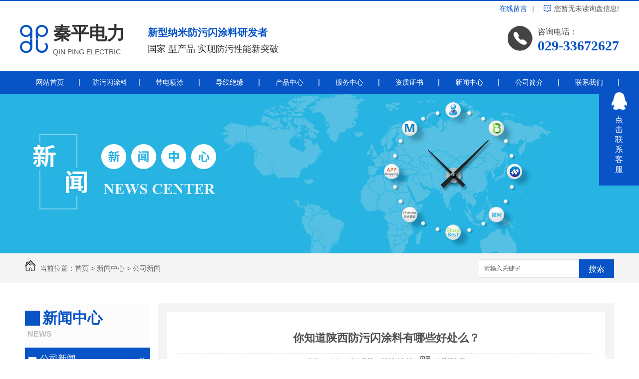

--- FILE ---
content_type: text/html; charset=utf-8
request_url: http://www.xaqpdl.cn/meitibaodao/2004876.html
body_size: 7833
content:
<!DOCTYPE html PUBLIC "-//W3C//DTD XHTML 1.0 Transitional//EN" "http://www.w3.org/TR/xhtml1/DTD/xhtml1-transitional.dtd">
<html xmlns="http://www.w3.org/1999/xhtml">
<head>
<meta http-equiv="Content-Type" content="text/html; charset=utf-8" />
<meta name="Copyright" content="All Rights Reserved btoe.cn" />
<meta http-equiv="X-UA-Compatible" content="IE=edge,chrome=1" />
<title>你知道陕西防污闪涂料有哪些好处么？-西安秦平电力科技发展有限公司</title>
<meta name="keywords" content="公司新闻" />
<meta name="description" content="你知道陕西防污闪涂料有哪些好处么？跟着小编一起看看吧！防污闪在使用的时候对我们是有很大的好处，如果在使用之前可以对各个方面的事情都有很好的关注，这样对今后更好的完成自己的使用都是非常不错的。在了解了产品之后，然后确定自己在这个时候需要关注的情况是非常重要的。      当然使用防污闪之前还是需要做好适当的检查。每次做好自己总体…" />
<link href="/templates/pc_wjdh/css/css.css" rel="stylesheet" type="text/css" />
<link href="/templates/pc_wjdh/css/common.css" rel="stylesheet" type="text/css" />
<script src="/templates/pc_wjdh/js/n/WJDH_common.js"></script>
<script type="text/javascript" src="/templates/pc_wjdh/js/n/jquery.qrcode.min.js"></script>
<script src="/templates/pc_wjdh/js/n/qrcode.js"></script>
<script src="/templates/pc_wjdh/js/n/baidupush.js"></script>
<script src="http://img.dlwjdh.com/upload/saohei/index.js"></script>
<meta name="baidu-site-verification" content="code-TMPGcFEIQ3" />
<script src="//liuliangapi.dlwx369.com/js/tongji.js?siteid=306547238064261&source=1"></script>
</head>
<body>

<div class="top_bg">
  <div class="top">
    <div class="topxunpan">
      <div class="container clear">
        <div class="ly"><a href="#wjdh-message">在线留言</a>|</div>
        <div class="xp" id="xunpanText" data-tiptitle="请您登录网站后台查看！"> <img src="/templates/pc_wjdh/images/ico_message.png" alt="">
          您暂无未读询盘信息!
          <div id="xunpantip"></div>
        </div>
      </div>
    </div>
    <div class="pagetop">
      <div class="left_nr">
        <div class="logo">
          <h1><a href="/" ><img src="http://img.dlwjdh.com/upload/7157/190602/67a98c1d06c8449d371c09e85502e338@56X56.png" alt="西安秦平电力科技发展有限公司" /></a></h1>
        </div>
        <div class="name">
          <h1><a href="/" >秦平电力</a><span>Qin Ping electric</span></h1>
        </div>
        <div class="trait">新型纳米防污闪涂料研发者
          <p>国家专利型产品 实现防污性能新突破</p>
        </div>
      </div>
      <div class="right_tel"><span>咨询电话：</span>
        <p>029-33672627</p>
      </div>
    </div>
  </div>
</div>

<!-- 导航 -->
<div class="nav_bg" id="fixedNav">
  <div class="menu" >
    <ul class="nav top-nav clearfix">
      
      <li>
        
        <a href="/"  title="网站首页">网站首页</a></li>
      
      <li>
        
        <a href="/p1/"  title="防污闪涂料">防污闪涂料</a>
        
        <div class="sec clearfix">
          
        </div>
        
      </li>
      
      <li>
        
        <a href="/p2/"  title="带电喷涂">带电喷涂</a>
        
        <div class="sec clearfix">
          
        </div>
        
      </li>
      
      <li>
        
        <a href="/p3/"  title="导线绝缘">导线绝缘</a>
        
        <div class="sec clearfix">
          
        </div>
        
      </li>
      
      <li class="pro">
        
        <a href="/products/"  title="产品中心">产品中心</a>
        
        <ul class="secs clearfix">
          
          <li class="nlayer1">
            
            <img src="http://img.dlwjdh.com/upload/7157/250829/4e14ab966ec9fa66a79e62c16e7bda91.jpg" alt="防污闪涂料" />
            
            <a class="a" href="/p1/" title="防污闪涂料">防污闪涂料</a>
            
            <ul class="nlayer2">
              
              <a href="/p1/1889086.html" title="防污闪涂料">防污闪涂料</a>
              
            </ul>
          </li>
          
          <li class="nlayer1">
            
            <img src="http://img.dlwjdh.com/upload/7157/190615/aa92b1c5b2388b3496bb2c4e2cccf922@800X600.JPG" alt="带电喷涂防污闪涂料" />
            
            <a class="a" href="/p2/" title="带电喷涂">带电喷涂</a>
            
            <ul class="nlayer2">
              
              <a href="/p2/227406.html" title="带电喷涂防污闪涂料">带电喷涂防污闪涂料</a>
              
            </ul>
          </li>
          
          <li class="nlayer1">
            
            <img src="http://img.dlwjdh.com/upload/7157/211209/3c05feffb188210aecf88e607ae17932.jpg" alt="秦平电力导线绝缘涂料施工" />
            
            <a class="a" href="/p3/" title="导线绝缘">导线绝缘</a>
            
            <ul class="nlayer2">
              
              <a href="/p3/227206.html" title="秦平电力导线绝缘涂料施工">秦平电力导线绝缘涂料施工</a>
              
            </ul>
          </li>
          
          <li class="nlayer1">
            
            <a class="a" href="/ddtf/" title="带电涂覆">带电涂覆</a>
            
            <ul class="nlayer2">
              
            </ul>
          </li>
          
          <li class="nlayer1">
            
            <a class="a" href="/10kvxlfnhpt/" title="线路防鸟害喷涂">线路防鸟害喷涂</a>
            
            <ul class="nlayer2">
              
            </ul>
          </li>
          
          <li class="nlayer1">
            
            <a class="a" href="/jyzddqxj/" title="绝缘子带电清洗剂">绝缘子带电清洗剂</a>
            
            <ul class="nlayer2">
              
            </ul>
          </li>
          
          <li class="nlayer1">
            
            <a class="a" href="/ddqx/" title="带电清洗">带电清洗</a>
            
            <ul class="nlayer2">
              
            </ul>
          </li>
          
          <li class="nlayer1">
            
            <a class="a" href="//" title="防腐涂料">防腐涂料</a>
            
            <ul class="nlayer2">
              
            </ul>
          </li>
          
          <li class="nlayer1">
            
            <a class="a" href="/ddff/" title="带电防腐">带电防腐</a>
            
            <ul class="nlayer2">
              
            </ul>
          </li>
          
        </ul>
        
      </li>
      
      <li>
        
        <a href="/witness/"  title="服务中心">服务中心</a>
        
        <div class="sec clearfix">
          
        </div>
        
      </li>
      
      <li>
        
        <a href="/honor/"  title="资质证书">资质证书</a>
        
        <div class="sec clearfix">
          
        </div>
        
      </li>
      
      <li>
        
        <a href="/news/"  title="新闻中心">新闻中心</a>
        
        <div class="sec clearfix">
          
          <a href="/meitibaodao/" title="公司新闻">公司新闻</a>
          
          <a href="/yyxw/" title="行业新闻">行业新闻</a>
          
          <a href="/question/" title="常见问题">常见问题</a>
          
          <a href="/rdzx/" title="热点资讯">热点资讯</a>
          
          <a href="/qitaxinxi/" title="其他">其他</a>
          
        </div>
        
      </li>
      
      <li>
        
        <a href="/aboutus/"  title="公司简介">公司简介</a>
        
        <div class="sec clearfix">
          
        </div>
        
      </li>
      
      <li>
        
        <a href="/contact/"  title="联系我们">联系我们</a>
        
        <div class="sec clearfix">
          
        </div>
        
      </li>
      
    </ul>
    <div class="nav_line"></div>
  </div>
</div>


<div class="wjdh-banner" style="background-image: url(http://img.dlwjdh.com/upload/7157/190602/71905f9c8dcb3e6c75ed7973bc9556c1@1920X320.jpg);"></div>
<input id="thumbimg" type="hidden" value="2,0">

<div class="breadcrumb-search">
  <div class="container">
    <div class="breadcrumb pull-left"> <img alt="当前位置" src="/templates/pc_wjdh/img/home.png">
      当前位置：<a href="/">首页</a>&nbsp;&gt;&nbsp;<a href="/news/">新闻中心</a>&nbsp;&gt;&nbsp;<a href="/meitibaodao/">公司新闻</a>
    </div>
    <div class="wjdh-search pull-right">
      <div class="form pull-right">
        <input type="text" onblur="if (value ==''){value='请输入关键字'}" onclick="if(this.value=='请输入关键字')this.value=''" value="请输入关键字" class="search-t" id="keywords" name="keywords" onkeydown="if(event.keyCode==13){SiteSearchkwf('#keywords');return false};">
        <button type="submit" class="search-s" onclick="wjdh.methods.search('#keywords');"> 搜索</button>
      </div>
      <div class="search-key pull-right"> </div>
    </div>
  </div>
</div>

<div class="container">
  <div class="side-bar pull-left">
    <div class="side-bar-tit">
      
      <h2> <i></i>新闻中心</h2>
      <span>News</span>
      
    </div>
    
    <dl>
      <dt><i></i><a href="/meitibaodao/" title="公司新闻">公司新闻</a></dt>
      
    </dl>
    
    <dl>
      <dt><i></i><a href="/yyxw/" title="行业新闻">行业新闻</a></dt>
      
    </dl>
    
    <dl>
      <dt><i></i><a href="/question/" title="常见问题">常见问题</a></dt>
      
    </dl>
    
    <dl>
      <dt><i></i><a href="/rdzx/" title="热点资讯">热点资讯</a></dt>
      
    </dl>
    
    <dl>
      <dt><i></i><a href="/qitaxinxi/" title="其他">其他</a></dt>
      
    </dl>
    <dl id="wjdh-side-hot">
  <dt><i></i><a href="/products/" title="热门推荐">热门推荐</a></dt>
  <ul>
    
    <li>
      <div class="img"> <a href="/p2/227221.html"> <img data-thumb="0" src="http://img.dlwjdh.com/upload/7157/190615/fa4b477db1d70c8230be50467b3ec8c3@600X800.JPG" alt="秦平电力带电喷涂"> </a> </div>
      <a href="/p2/227221.html" class="title-a">秦平电力带电喷涂</a> </li>
    
  </ul>
</dl>

    
  </div>
  <div class="wjdh-main pull-right">
    <div class="content-show">
      <div class="page-about">
        <h3> 你知道陕西防污闪涂料有哪些好处么？ </h3>
        <div class="news_author"> 作者：admin&nbsp;&nbsp;&nbsp;&nbsp; 发布日期：
          2022-12-10&nbsp;&nbsp;&nbsp;&nbsp; 
          <a href="#" class="scan" title="二维码分享">二维码分享
          <div id="qrcode" style="display: none"> </div>
          </a> </div>
        <div class="page-content"> <p style="text-indent:2em;">
	你知道陕西防污闪涂料有哪些好处么？跟着小编一起看看吧！
</p>
<p style="text-align:center;text-indent:2em;">
	<img src="http://img.dlwjdh.com/upload/7157/221210/417984fb09261e638217be161813b965.jpg" alt="陕西防污闪涂料" width="800" height="600" title="陕西防污闪涂料" align="" />
</p>
<p style="text-indent:2em;">
	防污闪在使用的时候对我们是有很大的好处，如果在使用之前可以对各个方面的事情都有很好的关注，这样对今后更好的完成自己的使用都是非常不错的。在了解了产品之后，然后确定自己在这个时候需要关注的情况是非常重要的。<br />
&nbsp; &nbsp; &nbsp; 当然使用防污闪之前还是需要做好适当的检查。每次做好自己总体上的检查工作，然后确定具体的使用方式，这样对我们的影响其实是非常大的。很多的时候就是因为我们自己完全没有关注到各个方面的情况，对自己的检查工作也没有做到位，这样对我们的影响也都是非常大的。<br />
&nbsp; &nbsp; &nbsp; 在电力设备使用中污闪是指电气设备绝缘表面附着的污秽物在潮湿条件下，其可溶物质逐渐溶于水，在绝缘表面形成一层导电膜，使绝缘子的绝缘水平大大降低，在电力场作用下出现的强烈放电现象。长期电力表层中污闪的附着，是影响电力..需要注意的重点。<br />
&nbsp; &nbsp; &nbsp; &nbsp;以上就是小编分享的关于<a href="http://www.xaqpdl.cn" target="_blank">陕西防污闪涂料</a>的简单介绍了，相信大家对此都有了一定的认识，如果大家还有其他方面想要了解的，欢迎咨询。
</p> </div>
      </div>
      <div class="adjacent">
        <ul>
          <li>上一篇：<a href="/meitibaodao/1987659.html">你知道输电线路为什么要防污闪么？</a></li>
          <li>下一篇：<a href="/meitibaodao/2033696.html">关于陕西带电喷涂施工的注意事项有哪些你知道么？</a></li>
        </ul>
      </div>
      <div class="relevant">
        <div class="title"> <a href="/meitibaodao/" class="back">【返回列表】</a>
          <h3> 【推荐阅读】↓</h3>
          <div class="tag"> </div>
        </div>
        <div class="content">
          <ul>
            
            <li><a href="/meitibaodao/2004876.html" title="你知道陕西防污闪涂料有哪些好处么？">你知道陕西防污闪涂料有哪些好处么？</a> </li>
            
            <li><a href="/meitibaodao/228481.html" title="纳米加强型氟硅橡胶长效防污涂料与普通防污闪涂料的主要区别">纳米加强型氟硅橡胶长效防污涂料与普通防污闪涂料的主要区别</a> </li>
            
            <li><a href="/question/228384.html" title="为什么电气设备会发生污闪？防污闪措施是什么？">为什么电气设备会发生污闪？防污闪措施是什么？</a> </li>
            
          </ul>
          <div class="clearfix"> </div>
        </div>
      </div>
    </div>
  </div>
  <div class="clearfix"> </div>
  <div class="line"> </div>
  
</div>
<div class="footer_bg">
  <div class="footer">
    <div class="f_l">
      <h5>联系我们</h5>
      <p>Copyright &nbsp;&nbsp;&copy;&nbsp;&nbsp;西安秦平电力科技发展有限公司　版权所有</p>
      <p>地址：陕西省西咸新区沣东新城世纪大道世纪锦城4号楼</p>
      <p> 电话：029-33672627</p>
      <p> 邮箱：qpdl88580722@126.com</p>
    </div>
    <div class="f_c">
      <dl>
        
        <dt> 产品中心</dt>
        
        <dd><a href="/p1/" title="防污闪涂料">防污闪涂料</a></dd>
        
        <dd><a href="/p2/" title="带电喷涂">带电喷涂</a></dd>
        
        <dd><a href="/p3/" title="导线绝缘">导线绝缘</a></dd>
        
        <dd><a href="/ddtf/" title="带电涂覆">带电涂覆</a></dd>
        
      </dl>
      <dl>
        <dt>直通车</dt>
        
      </dl>
      <dl>
        
        <dt> 新闻中心</dt>
        
        <dd><a href="/meitibaodao/" title="公司新闻">公司新闻</a></dd>
        
        <dd><a href="/yyxw/" title="行业新闻">行业新闻</a></dd>
        
        <dd><a href="/question/" title="常见问题">常见问题</a></dd>
        
        <dd><a href="/rdzx/" title="热点资讯">热点资讯</a></dd>
        
      </dl>
      <dl>
        
        <dt> 关于我们</dt>
        
        <dd><a href="/honor/" title="资质证书">资质证书</a></dd>
        
        <dd><a href="/aboutus/" title="公司简介">公司简介</a></dd>
        
        <dd><a href="/album/" title="施工现场">施工现场</a></dd>
        
      </dl>
    </div>
    <div class="f_r">
      <h5>扫一扫</h5>
      <img src="http://img.dlwjdh.com/upload/7157/190612/a495dde4fce85eaf1a1db449222edac6@400X400.png" alt="手机二维码"/></div>
  </div>
  <div class="end">
    <p>
      技术支持：<script src="/api/message.ashx?action=jjzc"></script>
      &nbsp;&nbsp;
      <a href="http://www.wjdhcms.com" target="_blank" rel="external nofollow" title="万家灯火"><img class="wjdh-ico1" src="http://img.dlwjdh.com/upload/5.png" width="99px" height="18px" title="万家灯火" alt="万家灯火"></a>
      &nbsp;&nbsp;
      <script type="text/javascript">var cnzz_protocol = (("https:" == document.location.protocol) ? " https://" : " http://");document.write(unescape("%3Cspan id='cnzz_stat_icon_1277379434'%3E%3C/span%3E%3Cscript src='" + cnzz_protocol + "s11.cnzz.com/stat.php%3Fid%3D1277379434%26show%3Dpic' type='text/javascript'%3E%3C/script%3E"));</script>
      &nbsp;&nbsp; <a href="/sitemap.html" title="网站地图">网站地图</a>&nbsp;&nbsp;<a href="/rss.xml" title="RSS">RSS </a>&nbsp;&nbsp;<a href="/sitemap.xml" title="XML">XML </a>&nbsp;&nbsp;
      备案号：<a href="http://beian.miit.gov.cn" target="_blank" title="陕ICP备11008244号-3" rel="nofollow">陕ICP备11008244号-3</a>
    </p>
  </div>
</div>
<script type="text/javascript" src="/templates/pc_wjdh/js/nav.js"></script>

<script type="text/javascript" src="http://tongji.wjdhcms.com/js/tongji.js?siteid=6e01383fd96a17ae51cc3e15447e7533"></script><script type="text/javascript" src="https://xaqpdl.s1.dlwjdh.com/upload/7157/kefu.js?color=0854c6"></script>
<script src="/templates/pc_wjdh/js/n/base.js" type="text/javascript" charset="utf-8"></script>
<style>
.breadcrumb a:hover ,.side-bar .side-bar-tit h2,.wjdh-title h3,.wjdh-title h3 a ,.pages a:hover,.pages span:hover ,.relevant .title h3,.wjdh-h3 h3 a,.image-list .content ul li:hover .title-a ,.text-list ul li:hover dd a ,.express-lane dl dd a:hover,.bottom-contact .tel p span,.list01 .list ul li:hover .date span,.list02 .list ul li:hover .info .title-a,.news-list ul li:hover .more,.news-center-company .company-list .title dl,.news-center-company .company-list .title .title-h3 h3 a,.news-center-company .company-list .list ul li:hover .date span,.product-list ul li:hover .info .title-a ,.product-list ul li:hover .info .more,.prohead .hright .title-a ,.prohead .hright .info ul li ,.prohead .hright .info ul li a,.prohead .hright .tel,.prohead .hright .tel span,.b4 li a:hover  {color: #0854c6;}.wjdh-search .search-s,.side-bar .side-bar-tit i ,.side-bar dl dt ,.side-bar dl .cur a,.side-bar dl dd:hover a,.side-bar dl .tag a:hover ,.side-contact .side-contact-phone,.wjdh-title .tagcell span ,.pages .current ,.image-list .content ul li .border-top,.image-list .content ul li .border-right,.image-list .content ul li .border-bottom,.image-list .content ul li .border-left ,.image-list .content ul li:hover .more,.text-list ul li .border-top,.text-list ul li .border-bottom ,.text-list dl dt i,.cat-menu .menu-list .cur a,.cat-menu .menu-list span:hover a ,.list01 .list01-top:hover .info .more,.list01 .list01-top .tag-hot,.list01 .list ul li:hover .more,.list02 .list ul li:hover .info .more,.list03 .list ul li .info i em , .news-center-company .company-top dl,.news-center-company .company-top ul li:hover .more ,.news-center-company .company-list .list ul li:hover .more,.industry .industry-left .industry-title,.industry .industry-right .list ul li:hover,.industry .industry-right .list ul li:hover .more,.hot-rec .content .info .title-a,.hot-rec .content .info .online,.message-page-box .submit:hover,.prohead .hright .online a{background-color: #0854c6;}.wjdh-search .search-s ,.pages a:hover,.pages span:hover,.pages .current,.image-list .content ul li:hover .more ,.list01 .list01-top:hover .info .more,.list02 .list ul li:hover ,.list02 .list ul li:hover .info .more ,.news-list ul li:hover .more ,.news-center-company .company-top ul li:hover .more ,.news-center-company .company-list .list ul li:hover,.product-list ul li:hover,.wjdh-search .search-s,.list01 .list ul li:hover{border: 1px solid #0854c6;}.wjdh-title h3,.news-center-company .company-list .title .title-h3 h3 a ,.message-page-box .on {border-bottom: 1px solid #0854c6;}.cat-menu .menu-list .cur:before,.cat-menu .menu-list span:hover:before {border-top: 10px solid #0854c6;}
</style>

</body>
</html>


--- FILE ---
content_type: text/css
request_url: http://www.xaqpdl.cn/templates/pc_wjdh/css/css.css
body_size: 2475
content:
/*Generated by wjdhcms 3.0 */
@charset "utf-8";

::-webkit-scrollbar {
    width: 8px;
    height: 8px;
    background-color: #F5F5F5;
}

::-webkit-scrollbar-track {
    border-radius: 10px;
    background-color: #E2E2E2;
}

::-webkit-scrollbar-thumb {
    border-radius: 10px;
    -webkit-box-shadow: inset 0 0 6px rgba(0, 0, 0, .3);
    box-shadow: inset 0 0 6px rgba(0, 0, 0, .3);
    background-color: #555;
}

 ::selection {
	background-color: #0854c6;
	color: #fff;
}

::-moz-selection {
	background-color: #0854c6;
	color: #fff;
}

::-webkit-selection {
	background-color: #0854c6;
	color: #fff;
}
* {
    padding: 0;
    margin: 0;
    font-family: 'Microsoft YaHei', arial, helvetica, clean, sans-serif;
}

body {
    font: 14px/1.231 'Microsoft YaHei', arial, helvetica, clean, sans-serif;
    color: #333;
    margin: 0;
    line-height: 1.5;
}

:focus {
    outline: 1;
}

article,
aside,
canvas,
details,
figcaption,
figure,
footer,
header,
hgroup,
menu,
nav,
section,
summary {
    display: block;
}

a {
    color: #333;
    text-decoration: none;
}

a:link,
a:hover,
a:active,
a:visited {
    text-decoration: none;
}

ins {
    background-color: #ff9;
    color: #000;
    text-decoration: none;
}

mark {
    background-color: #ff9;
    color: #000;
    font-style: italic;
    font-weight: bold;
}

del {
    text-decoration: line-through;
}

table {
    border-collapse: collapse;
    border-spacing: 0;
}

hr {
    display: block;
    height: 1px;
    border: 0;
    border-top: 1px solid #cccccc;
    margin: 1em 0;
    padding: 0;
}

input,
select {
    vertical-align: middle;
}

li,
ul {
    list-style-type: none;
}

img {
    border: none;
}

input,
textarea {
    outline: 0;
    border: 0;
}

textarea {
    resize: none;
}

h1,
h2,
h3,
h4,
h5,
h6,
dl,
dd,
dt,
i,
em {
    font-weight: normal;
    font-style: normal;
}


.top_bg{
    width: 100%;
    height: 140px;
    border-top: 2px solid #0854c6;
    margin: 0 auto;
}

.top_bg .top{
    width: 1200px;
    height: 140px;
    margin: 0 auto;
}
.topxunpan .ly {
    height: 30px;
    line-height: 30px;
    margin: 0 auto;
    float: left;
    font-size: 14px;
color: #555;
}

.topxunpan .ly a {
font-size: 14px;
color: #0854c6;
padding-right: 10px;
}

/* 询盘*/
i {
    font-weight: normal;
    font-style: normal;
}

.topxunpan {
    width: 1200px;
    height: 30px;
    position: relative;
    margin: 0 auto;
}

.topxunpan .container {
    width: 240px;
    height: 30px;
    position: relative;
    margin: 0 auto;
    float: right;
}

.topxunpan .xp {
    position: relative;
    float: right;
    line-height: 30px;
    color: #555;
    font-size: 14px;
    cursor: pointer;
}

.topxunpan .xp img {
    position: relative;
    top: 2px;
    margin-right: 2px;
}

.topxunpan .xp i {
    padding: 0 5px;
    margin-left: 4px;
    margin-right: 4px;
    border: 1px solid #0854c6;
    box-sizing: border-box;
}

.topxunpan .xp #xunpantip {
    z-index: 999;
    position: absolute;
    top: 35px;
    left: 50%;
    width: 180px;
    height: 30px;
    line-height: 30px;
    text-align: center;
    color: #fff;
    font-size: 14px;
    -webkit-transform: translateX(-50%) scale(0);
    -moz-transform: translateX(-50%) scale(0);
    -o-transform: translateX(-50%) scale(0);
    -ms-transform: translateX(-50%) scale(0);
    transform: translateX(-50%) scale(0);
    -webkit-transition: transform .4s, opacity .4s;
    -moz-transition: transform .4s, opacity .4s;
    -o-transition: transform .4s, opacity .4s;
    -ms-transition: transform .4s, opacity .4s;
    transition: transform .4s, opacity .4s;
    background-color: #0854c6;
    border-radius: 4px;
    opacity: 0;
    font-weight: bold;
    box-shadow: 5px 5px 2px #dfdfdf;
}

.topxunpan .xp #xunpantip::after {
    content: '';
    position: absolute;
    top: -16px;
    left: 50%;
    width: 0;
    height: 0;
    -webkit-transform: translateX(-50%);
    -moz-transform: translateX(-50%);
    -o-transform: translateX(-50%);
    -ms-transform: translateX(-50%);
    transform: translateX(-50%);
    border: 8px solid transparent;
    border-bottom-color: #0854c6;
}

.topxunpan .xp #xunpantip.xunpantextactive {
    -webkit-transform: translateX(-50%) scale(1);
    -moz-transform: translateX(-50%) scale(1);
    -o-transform: translateX(-50%) scale(1);
    -ms-transform: translateX(-50%) scale(1);
    transform: translateX(-50%) scale(1);
    opacity: 1;
}



/*pagetop*/

.pagetop {
    height: 110px;
    margin: 0 auto;
    width: 1200px;

}

.pagetop .left_nr {
    float: left;
}

.pagetop .left_nr .logo {
    float: left;
    margin:18px 10px 0 0;
}

.pagetop .left_nr .name {
    float: left;
    margin: 8px 20px 0 0;
}


.pagetop .left_nr .name h1 a {
    font-size: 36px;
    font-weight: bold;
    color: #333;
}

.pagetop .left_nr .name h1 span {
    color: #555;
    font-size: 14px;
    display: block;
    text-transform: uppercase;
    font-family: Arial, Helvetica, sans-serif;
}


.pagetop .left_nr .trait {
    float: left;
    height: 60px;
    border-left: 1px solid #dcdcdc;
    margin: 18px 0 0 0;
    padding-left: 25px;
    font-size: 20px;
    color: #0854c6;
    font-weight: bold;
}

.pagetop .left_nr .trait p {
    font-size: 18px;
    color: #333;
    margin-top: 5px;
    font-weight: normal;
}

.pagetop .right_tel {
    float: right;
    background: url(../images/tel.png) no-repeat left center;
    padding-left: 60px;
    margin-top: 20px;
    height: 50px;

}
.pagetop .right_tel span {
    font-size:16px;
    color: #444;
    display: block;
}

.pagetop .right_tel p {
    font-size:28px;
    color: #0854c6;
    line-height: 32px;
    font-family: 'Times New Roman', Times, serif;
    font-weight: bold;
}


/*导航栏样式*/

.nav_bg {
    height: 46px;
    margin: 0 auto;
    width: 100%;
    background: #0854c6;
}

.menu {
    width: 1200px;
    margin: 0 auto;
    height: 46px;
    position: relative;
}

.nav {
    height: 46px;
}

.nav>li {
    line-height: 46px;
    height: 46px;
    text-align: center;
    width: 120px;
    float: left;
    position: relative;
    z-index: 999;
    background: url(../images/nav_l.png) no-repeat right center;

}


.nav li a {
    display: block;
    line-height: 46px;
    color: #fff;
    height: 46px;
    font-size: 14px;
}


.nav>li:hover {
    background: #333;
}



.nav>li.another {
    background: #333;
}



.nav .sec {
    height: 0;
    width: 120px;
    overflow: hidden;
    z-index: 9999;
    position: absolute;
    top: 46px;
    left: 0px;
    background: #0854c6;
    text-align: center;
}

.nav .sec a {
    color: #fff;
    font: 100 14px/24px "Microsoft YaHei";
    height: 45px;
    line-height: 45px;
    border-bottom: 1px solid #f5f5f5;
}

.secleft {
    width: 133px;
}

.secleft a {
    color: #000;
    height: 45px;
    line-height: 45px;
    overflow: hidden;
}

.secleft a:hover {
    background: #333;
    text-decoration: none;
    color: #fff;
}


/*.nav_line {
    width: 980px;
    height: 4px;
    background: #e3e3e3;
    position: absolute;
    right: 0;
    bottom: 4px;
}*/

.nav li.pro.non {
    background: #333;
}

.nav .secs {
    height: 0;
    background: #fff;
    width: 1045px;
    overflow: hidden;
    z-index: 9999;
    position: absolute;
    top: 46px;
    left: -300px;
}


.nav .secs li.nlayer1 .nav_img {
    width: 225px;
    height: 135px;
    margin: 10px auto 0 auto;
}

.nav .secs li.nlayer1 img {
    width: 225px;
    height: 135px;
}

.nav .secs li.nlayer1 {
    float: left;
    width: 260px;
    background: none;
    margin-top: 12px;
    border-right: 1px solid #cccccc;
    min-height: 400px;
}

.nav .secs li.nlayer1:nth-child(4) {
    border-right: none;
}

.nav .secs li.nlayer1>a {
    text-align: center;
    width: 225px;
    line-height: 34px;
    height: 34px;
    background: #f2f2f2;
    margin-left: 15px;
    color: #333;
}

.nav .secs li.nlayer1 a.a {
    background: #d9d9d9;
    margin: 10px auto 0 auto;
    display: block;
}

.nav .secs .nlayer2 {
    width: 240px;
}

.nav .secs .nlayer2 a {
    margin-top: 4px;
    text-align: center;
    width: 105px;
    line-height: 30px;
    height: 30px;
    background: #f2f2f2;
    margin-left: 15px;
    float: left;
    color: #333;
    font-weight: normal;
    white-space: nowrap;
    text-overflow: ellipsis;
    -o-text-overflow: ellipsis;
    overflow: hidden;
    display: block;
}

.nav .secs .nlayer2 a:hover {
    background: #0854c6;
    color: #fff;
}

.fixedNav {
    position: fixed;
    top: 0px;
    left: 0px;
    width: 100%;
    z-index: 100000;
    _position: absolute;
    _top: expression(eval(document.documentElement.scrollTop));
}


/*footer*/

.footer_bg{

    width: 100%;
    height: 379px;
    margin: 50px auto 0 auto;
    background: url(../images/footer_bg.jpg) repeat-x  center;
    }
    
    .footer_bg .footer{
        width: 1200px;
        height: 250px;
        margin: 0 auto;
        padding-top: 50px;
    }
        
    .footer_bg .footer .f_l{
        width: 380px;
        margin: 0 auto;
        float: left;
    }

    .footer_bg .footer .f_l h5{
        font-size: 18px;
        color: #fff;
        font-weight: bold;
        padding-bottom: 15px;
        margin-bottom: 15px;
        background: url(../images/xt.jpg) no-repeat left bottom;
    }
    .footer_bg .footer .f_l p{
        font-size: 14px;
        color: #fff;
        line-height: 36px;
    }

    .footer_bg .footer .f_l p a{
        font-size: 14px;
        color: #fff;
    }

    .footer_bg .footer .f_c{
        width: 680px;
        height: 210px;
        margin: 0 auto;
        float: left;
    }
    
    .footer_bg .footer .f_c dl{
        width: 120px;
        float: left;
        margin-right: 10px;
        background: url(../images/xt1.png) no-repeat right top;
        padding: 0 20px;
        height: 170px;
    }
    
    .footer_bg .footer .f_c dl dt{
        font-size: 18px;
        color: #fff;
        font-weight: bold;
        padding-bottom: 15px;
        margin-bottom: 15px;
        background: url(../images/xt.jpg) no-repeat left bottom;
    }
    
    .footer_bg .footer .f_c dl dd a{
        font-size: 14px;
        color: #fff;
        line-height: 30px;
        white-space: nowrap;
        text-overflow: ellipsis;
        -o-text-overflow: ellipsis;
        overflow: hidden;
        display: block;
    }
    
    
    .footer_bg .footer .f_r{
        width: 100px;
        float: right;
    }

    .footer_bg .footer .f_r h5{
        font-size: 18px;
        color: #fff;
        font-weight: bold;
        padding-bottom: 15px;
        margin-bottom: 15px;
        background: url(../images/xt.jpg) no-repeat left bottom;
    }


    .footer_bg .footer .f_r img{
        width: 100px;
        height: 100px;
    }
    
    
    .footer_bg .end{
        width: 1200px;
        height: 79px;
        margin: 0 auto;
    }
    
    .footer_bg .end p{
        font-size: 14px;
        color: #fff;
        line-height: 79px;
        text-align: left;
    }
    .footer_bg .end p a{
        font-size: 14px;
        color: #fff;
    }

--- FILE ---
content_type: text/plain; charset=utf-8
request_url: http://liuliangapi.dlwx369.com/api/VisitInit/open?type=para&siteid=306547238064261&source=1&u=&d=&_=1769110751052
body_size: 1812
content:
jQuery.statcookie = function (name, value, options) { if (typeof value != 'undefined') { options = options || {}; if (value === null) { value = ''; options.expires = -1; } var expires = ''; if (options.expires && (typeof options.expires == 'number' || options.expires.toUTCString)) { var date; if (typeof options.expires == 'number') { date = new Date(); date.setTime(date.getTime() + (options.expires * 1000)); } else { date = options.expires; } expires = '; expires=' + date.toUTCString(); } var path = options.path ? '; path=' + options.path : ''; var domain = options.domain ? '; domain=' + options.domain : ''; var secure = options.secure ? '; secure' : ''; document.cookie = [name, '=', encodeURIComponent(value), expires, path, domain, secure].join(''); } else { var cookieValue = null; if (document.cookie && document.cookie != '') { var cookies = document.cookie.split(';'); for (var i = 0; i < cookies.length; i++) { var cookie = jQuery.trim(cookies[i]); if (cookie.substring(0, name.length + 1) == (name + '=')) { cookieValue = decodeURIComponent(cookie.substring(name.length + 1)); break; } } } return cookieValue; } };
jQuery.myPlugin={Client:function(){var a={ie:0,webkit:0,gecko:0,opera:0,khtml:0};var b={se360:0,se:0,maxthon:0,qq:0,tt:0,theworld:0,cometbrowser:0,greenbrowser:0,ie:0,chrome:0,netscape:0,firefox:0,opera:0,safari:0,konq:0};var c=navigator.userAgent.toLowerCase();for(var d in a){if(typeof d==='string'){var e='gecko'===d?/rv:([\w.]+)/:RegExp(d+'[ \/]([\w.]+)');if(e.test(c)){a.version=window.opera?window.opera.version():RegExp.$1;a[d]=parseFloat(a.version);a.type=d;break}}};for(var d in b){if(typeof d==='string'){var e=null;switch(d){case'se360':e=/360se(?:[ \/]([\w.]+))?/;break;case'se':e=/se ([\w.]+)/;break;case'qq':e=/qqbrowser\/([\w.]+)/;break;case'tt':e=/tencenttraveler ([\w.]+)/;break;case'safari':e=/version\/([\w.]+)/;break;case'konq':e=/konqueror\/([\w.]+)/;break;case'netscape':e=/navigator\/([\w.]+)/;break;default:e=RegExp(d+'(?:[ \/]([\w.]+))?')};if(e.test(c)){b.metversion=window.opera?window.opera.version():RegExp.$1?RegExp.$1:'';b[d]=parseFloat(b.metversion);b.type=d;break}}};return{engine:a,metshell:b}}};
function broversion(){var bro=jQuery.myPlugin.Client();t=bro.metshell.type;v=bro.metshell.metversion;if(t=="ie"&&v==""){e=/ie(?:[ \/]([\w.]+))?/;v=e.exec(navigator.userAgent.toLowerCase())[1]}bro=t=="ie"?t+v:t;if(typeof window.external!="undefined"&&typeof window.external.twGetRunPath!="unknown"&&typeof window.external.twGetRunPath!="undefined"){var r=external.twGetRunPath();if(r&&r.toLowerCase().indexOf("360se")>-1){bro="se360"}}if(t=="ie"&&typeof external.addChannel=="undefined"){bro="se360"}return bro}function forcook(cd,u){cd=cd.split(",");cdm=cd.length;for(var i=0;i<cdm;i++){if(u!=""&&cd[i]==u){return false}}return true}function metstat(){var url=encodeURIComponent(window.location.href),lurl=encodeURIComponent(document.referrer),cookm=jQuery.statcookie("recordurl"),myDate=new Date();var dt=Date.UTC(myDate.getFullYear(),myDate.getMonth(),myDate.getDay(),myDate.getHours(),myDate.getMinutes(),myDate.getSeconds())/1000;var xt=Date.UTC(myDate.getFullYear(),myDate.getMonth(),myDate.getDay(),23,59,59)/1000;var ctime=xt-dt;var cks=cookm?cookm:"";var cok=cookm?1:0;jQuery.statcookie("recordurl",cks+","+url,{expires:ctime,path:"/"});var murl="//liuliangapi.dlwx369.com/api/VisitInit/submit?";murl+="ip=18.219.70.131";murl+="&siteid=306547238064261";murl+="&source=1";murl+="&url="+url;murl+="&lurl="+lurl;murl+="&cook="+cok;murl+="&d=5-NaN-cn";murl+="&browser="+broversion();murl+="&jsoncallback=?";jQuery.getJSON(murl)}metstat();
